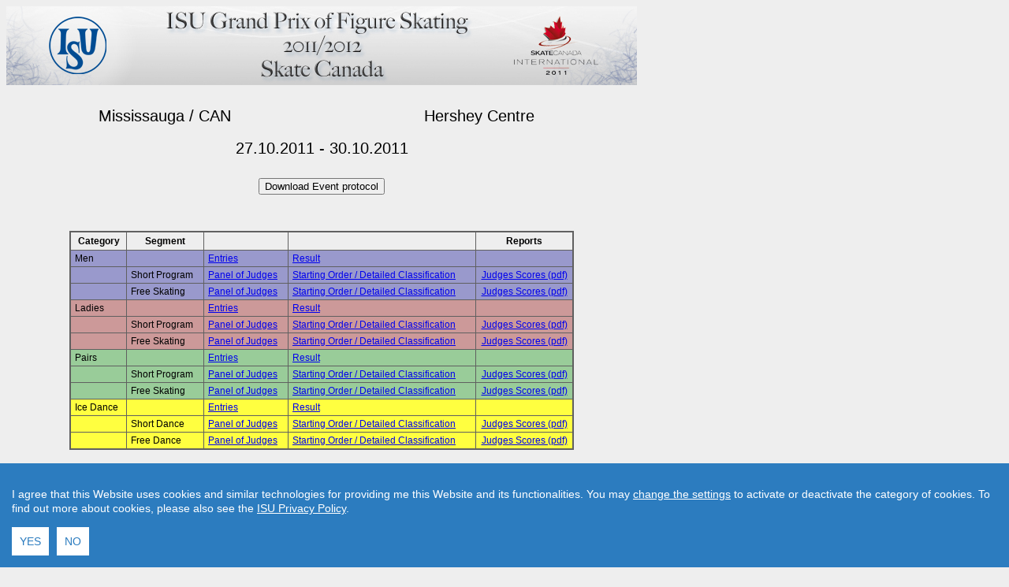

--- FILE ---
content_type: text/html
request_url: http://www.isuresults.com/results/gpcan2011/
body_size: 1525
content:
<html><head><title>ISU GP Skate Canada International 2011</title>
<meta name="description" content="Event results for ISU GP Skate Canada International 2011 2011.">
<meta name="keywords" content="ISU, figure, skating, ice, skate, jump, spin, step, competition, result, score, ladies, men, pairs, dance, ISU GP Skate Canada International 2011, 2011">
<meta name="copyright" content="International Skating Union">
<meta name="generator" content="ISUCalcFS 2.8.3.8 by Swiss Timing, Ltd.">
<link href="../Styles.css" rel="stylesheet" type="text/css" media="screen">
<link href="../Print.css" rel="stylesheet" type="text/css" media="print">
</head>
<body class="PageBody">
<script src="/results/jquery.js" type="text/javascript"></script>
<script src="/results/default.js" type="text/javascript"></script>
<table class="MainTab" border="0" cellpadding="0" cellspacing="0">
<tr><td><a href="http://www.isu.org"><img src="evt_header.jpg" border="0"></a></td></tr>
<tr class="EmptyLine22"><td> &nbsp; </td></tr>
<tr><td><table width="100%" cellspacing=1 align="center"><tr><td class="caption3" width="50%">Mississauga / CAN</td><td class="caption3" width="50%">Hershey Centre</td></tr></table></td></tr><tr class="EmptyLine14"><td> &nbsp; </td></tr>
<tr class="caption3"><td>27.10.2011 - 30.10.2011</td></tr>
<tr class="EmptyLine22"><td> &nbsp; </td></tr>
<tr class="caption3"><td><form action="gpcan2011_protocol.pdf" method="link"><input type="submit" value="Download Event protocol"></form></td></tr>
<tr class="EmptyLine22"><td> &nbsp; </td></tr>
<tr><td>
<table width="80%" border="0" align="center" cellpadding="0" cellspacing="1" bgcolor="#606060">
<tr><td>
<table width="100%" align="center" border="0" cellspacing="1">
<tr class="TabHeadWhite"><th>Category</th><th>Segment</th><th>&nbsp;</th><th>&nbsp;</th><th>Reports</th></tr>
<tr class="Line1Blue"><td class="CellLeft">Men</td><td></td><td class="CellLeft"><a href=CAT001EN.HTM> Entries </a></td><td class="CellLeft"><a href=CAT001RS.HTM> Result </a></td><td>&nbsp;</td></tr>
<tr class="Line1Blue"><td class="CellLeft"></td><td class="CellLeft">Short Program</td><td class="CellLeft"><a href=SEG001OF.HTM>Panel of Judges<a></td><td class="CellLeft"><a href=SEG001.HTM> Starting Order / Detailed Classification <a></td><td><a href=gpcan2011_Men_SP_Scores.pdf target="_blank">Judges Scores&nbsp;(pdf)</a></td></tr>
<tr class="Line1Blue"><td class="CellLeft"></td><td class="CellLeft">Free Skating</td><td class="CellLeft"><a href=SEG002OF.HTM>Panel of Judges<a></td><td class="CellLeft"><a href=SEG002.HTM> Starting Order / Detailed Classification <a></td><td><a href=gpcan2011_Men_FS_Scores.pdf target="_blank">Judges Scores&nbsp;(pdf)</a></td></tr>
<tr class="Line1Red"><td class="CellLeft">Ladies</td><td></td><td class="CellLeft"><a href=CAT002EN.HTM> Entries </a></td><td class="CellLeft"><a href=CAT002RS.HTM> Result </a></td><td>&nbsp;</td></tr>
<tr class="Line1Red"><td class="CellLeft"></td><td class="CellLeft">Short Program</td><td class="CellLeft"><a href=SEG003OF.HTM>Panel of Judges<a></td><td class="CellLeft"><a href=SEG003.HTM> Starting Order / Detailed Classification <a></td><td><a href=gpcan2011_Ladies_SP_Scores.pdf target="_blank">Judges Scores&nbsp;(pdf)</a></td></tr>
<tr class="Line1Red"><td class="CellLeft"></td><td class="CellLeft">Free Skating</td><td class="CellLeft"><a href=SEG004OF.HTM>Panel of Judges<a></td><td class="CellLeft"><a href=SEG004.HTM> Starting Order / Detailed Classification <a></td><td><a href=gpcan2011_Ladies_FS_Scores.pdf target="_blank">Judges Scores&nbsp;(pdf)</a></td></tr>
<tr class="Line1Green"><td class="CellLeft">Pairs</td><td></td><td class="CellLeft"><a href=CAT003EN.HTM> Entries </a></td><td class="CellLeft"><a href=CAT003RS.HTM> Result </a></td><td>&nbsp;</td></tr>
<tr class="Line1Green"><td class="CellLeft"></td><td class="CellLeft">Short Program</td><td class="CellLeft"><a href=SEG005OF.HTM>Panel of Judges<a></td><td class="CellLeft"><a href=SEG005.HTM> Starting Order / Detailed Classification <a></td><td><a href=gpcan2011_Pairs_SP_Scores.pdf target="_blank">Judges Scores&nbsp;(pdf)</a></td></tr>
<tr class="Line1Green"><td class="CellLeft"></td><td class="CellLeft">Free Skating</td><td class="CellLeft"><a href=SEG006OF.HTM>Panel of Judges<a></td><td class="CellLeft"><a href=SEG006.HTM> Starting Order / Detailed Classification <a></td><td><a href=gpcan2011_Pairs_FS_Scores.pdf target="_blank">Judges Scores&nbsp;(pdf)</a></td></tr>
<tr class="Line1Yellow"><td class="CellLeft">Ice Dance</td><td></td><td class="CellLeft"><a href=CAT004EN.HTM> Entries </a></td><td class="CellLeft"><a href=CAT004RS.HTM> Result </a></td><td>&nbsp;</td></tr>
<tr class="Line1Yellow"><td class="CellLeft"></td><td class="CellLeft">Short Dance</td><td class="CellLeft"><a href=SEG007OF.HTM>Panel of Judges<a></td><td class="CellLeft"><a href=SEG007.HTM> Starting Order / Detailed Classification <a></td><td><a href=gpcan2011_IceDance_SD_Scores.pdf target="_blank">Judges Scores&nbsp;(pdf)</a></td></tr>
<tr class="Line1Yellow"><td class="CellLeft"></td><td class="CellLeft">Free Dance</td><td class="CellLeft"><a href=SEG008OF.HTM>Panel of Judges<a></td><td class="CellLeft"><a href=SEG008.HTM> Starting Order / Detailed Classification <a></td><td><a href=gpcan2011_IceDance_FD_Scores.pdf target="_blank">Judges Scores&nbsp;(pdf)</a></td></tr>
</table>
</td></tr>
</table>
</td></tr>
<tr class="EmptyLine22"><td> &nbsp; </td></tr>
<tr class="caption3"><td>Time Schedule</td></tr>
<tr class="caption5"><td>(Local Time, GMT -05:00)</td></tr>
<tr class="EmptyLine14"><td> &nbsp; </td></tr>
<tr><td>
<table width="70%" border="0" align="center" cellpadding="0" cellspacing="1" bgcolor="#606060">
<tr><td>
<table width="100%" align="center" border="0" cellspacing="1">
<tr class="TabHeadWhite"><th>Date</th><th>Time</th><th>Category</th><th>Segment</th></tr>
<tr class="TabHeadWhite"><td>28.10.2011</td><td> </td><td> </td><td> </td></tr>
<tr class="Line1Red"><td></td><td class="CellLeft">14:05:00</td><td class="CellLeft">Ladies</td><td class="CellLeft"><a href=SEG003.HTM>Short Program</a></td></tr>
<tr class="Line1Green"><td></td><td class="CellLeft">15:45:00</td><td class="CellLeft">Pairs</td><td class="CellLeft"><a href=SEG005.HTM>Short Program</a></td></tr>
<tr class="Line1Blue"><td></td><td class="CellLeft">19:30:00</td><td class="CellLeft">Men</td><td class="CellLeft"><a href=SEG001.HTM>Short Program</a></td></tr>
<tr class="Line1Yellow"><td></td><td class="CellLeft">21:10:00</td><td class="CellLeft">Ice Dance</td><td class="CellLeft"><a href=SEG007.HTM>Short Dance</a></td></tr>
<tr class="TabHeadWhite"><td>29.10.2011</td><td> </td><td> </td><td> </td></tr>
<tr class="Line1Red"><td></td><td class="CellLeft">14:15:00</td><td class="CellLeft">Ladies</td><td class="CellLeft"><a href=SEG004.HTM>Free Skating</a></td></tr>
<tr class="Line1Green"><td></td><td class="CellLeft">16:15:00</td><td class="CellLeft">Pairs</td><td class="CellLeft"><a href=SEG006.HTM>Free Skating</a></td></tr>
<tr class="Line1Blue"><td></td><td class="CellLeft">19:10:00</td><td class="CellLeft">Men</td><td class="CellLeft"><a href=SEG002.HTM>Free Skating</a></td></tr>
<tr class="TabHeadWhite"><td>30.10.2011</td><td> </td><td> </td><td> </td></tr>
<tr class="Line1Yellow"><td></td><td class="CellLeft">12:30:00</td><td class="CellLeft">Ice Dance</td><td class="CellLeft"><a href=SEG008.HTM>Free Dance</a></td></tr>
</table>
</td></tr>
</table>
</td></tr>
<tr class="EmptyLine22"><td> &nbsp; </td></tr>
<tr class="Link"><td><a href="index.htm">Back to Event Page</a> &nbsp; &nbsp; <a href="javascript:history.go (-1)">Back</a> &nbsp; &nbsp; <a href="http://www.isu.org">Back to Home Page</a> &nbsp; &nbsp; &nbsp; &nbsp; &nbsp; &nbsp; &nbsp;<a href='mailto:figureskating@st-sportservice.com'>Contact result service</a> &nbsp; &nbsp; <a href="http://www.st-sportservice.com">Created by Swiss Timing, Ltd.</a></td></tr>
<tr class="EmptyLine10"><td> &nbsp; </td></tr>
<tr class="LastLine"><td></td></tr>
</table>
</body>
</html>


--- FILE ---
content_type: text/css
request_url: http://www.isuresults.com/results/cookieconsent.css
body_size: 806
content:
#cconsent-modal .ccm__footer button.consent-give, button.consent-deny {
    margin-right: 10px;
}
#cconsent-bar button {
    margin-right: 10px;
}

#cconsent-bar .cc-text a.ccb__edit {
    margin-right: 0px;
}

#cookieSettings {
    font-family: Verdana, Arial,sans-serif;
    font-size: 10px;
    color: -webkit-link;
    cursor: pointer;
    text-decoration: underline;
}

#cconsent-modal .ccm__content {
    max-height: 650px ! important;;
}

#cconsent-modal .ccm__content > .ccm__content__body .ccm__tab-content .ccm__list .ccm__list__title {
    display: none;
}

#cconsent-modal .ccm__content > .ccm__content__body .ccm__tab-content .ccm__list ul{
    display: none;
}

#cconsent-modal .ccm__content > .ccm__content__body .ccm__tabgroup .ccm__tab-content .ccm__tab-content__left {
    width: 200pt;
}

--- FILE ---
content_type: text/javascript
request_url: http://www.isuresults.com/results/default.js
body_size: 2283
content:
jQuery( document ).ready(function () {
  "use strict";
  
  var styleTagSrcCc = document.createElement("link");
  styleTagSrcCc.type = "text/css";
  styleTagSrcCc.href = "/results/cookieconsent.css";
  styleTagSrcCc.rel = "stylesheet";
  styleTagSrcCc.media = "screen";
  jQuery(styleTagSrcCc).appendTo("head");
  
  var scriptTagSrcCc = document.createElement("script");
  scriptTagSrcCc.type = "text/javascript";
  scriptTagSrcCc.src = "/results/cookieconsent.js";
  jQuery(scriptTagSrcCc).appendTo("head");

  var scriptTagSrcJqc = document.createElement("script");
  scriptTagSrcJqc.type = "text/javascript";
  scriptTagSrcJqc.src = "/results/jquery.cookie.js";
  jQuery(scriptTagSrcJqc).appendTo("head");
  
  $("body").append(function() {
    return "<span id=\"cookieSettings\">change cookie settings</span>";
  });
  $( "#cookieSettings" ).click(function() {
    $( "#cconsent-bar" ).removeClass( "ccb--hidden" );
  });



  window.CookieConsent.init({
    // More link URL on bar
    modalMainTextMoreLink: null,
    modalMainTextPrivacyLink: 'https://isu.org/privacy-policy/',
    barBtnAcceptAll: true,
    barBtnAcceptNone: true,
    barBtnAcceptDefault: false,
    modalBtnAcceptAll: false,
    modalBtnAcceptNone: false,
    modalBtnClose: true,
    modalMainTextSplitt: true,
    // How lond to wait until bar comes up
    barTimeout: 100,
    // Look and feel
    theme: {
      barColor: '#2C7CBF',
      barTextColor: '#FFF',
      barMainButtonColor: '#FFF',
      barMainButtonTextColor: '#2C7CBF',
      modalMainButtonColor: '#4285F4',
      modalMainButtonTextColor: '#FFF',
    },
    language: {
      // Current language
      current: 'en',
      locale: {
        en: {
          barMainText: 'I agree that this Website uses cookies and similar technologies for providing me this Website and its functionalities. You may ',
          barMainTextLinkSetting: 'change the settings',
          barMainText2: ' to activate or deactivate the category of cookies. To find out more about cookies, please also see the ',
          barMainTextLinkPrivacy: 'ISU Privacy Policy',
          barMainText3: '.',
          barLinkSetting: 'Cookie Settings',
          barBtnAcceptAll: 'YES',
          barBtnAcceptDefault: 'YES Default',
          barBtnAcceptNone: 'NO',
          modalMainTitle: 'Cookie settings',
          modalMainText: 'Click on each checkbox to activate or deactivate the use of the type of cookies.',
          modalBtnSave: 'SAVE',
          modalBtnAcceptAll: 'Accept all cookies and close',
          modalBtnAcceptNone: 'Remove all cookies',
          modalBtnClose: 'CLOSE',
          modalAffectedSolutions: 'Affected solutions:',
          learnMore: 'Learn More',
          on: 'On',
          off: 'Off',
        }
      }
    },
    // List all the categories you want to display
    categories: {
      // Unique name
      // This probably will be the default category
      necessary: {
        // The cookies here are necessary and category cant be turned off.
        // Wanted config value  will be ignored.
        needed: true,
        // The cookies in this category will be let trough.
        // This probably should be false if not necessary category
        wanted: true,
        // If the checkbox is on or off at first run.
        checked: true,
        // Language settings for categories
        language: {
          locale: {
            en: {
              name: 'FUNCTIONAL COOKIES',
              description: 'These cookies record information about choices you make on the Website. In this way, we are able to personalize your visit to the Website.',
            }
          }
        }
      },
      analytics: {
        needed: false,
        wanted: false,
        checked: false,
        language: {
          locale: {
            en: {
              name: 'ANALYTICAL COOKIES',
              description: 'These cookies allow us to collect information about how visitors use the Website, for example to count visitors and to see how visitors move around the Website. They record your visit to the Website, the pages you have visited and the links you have followed. These cookies do not collect information that identifies you. All information is anonymous. This helps us to improve the way the Website works.',
            }
          }
        }
      }
    },
    // List actual services here
    services: {
      // Unique name
      cockieConcent: {
        category: 'necessary',
        // Type of blocking to apply here.
        // This depends on the type of script we are trying to block
        // Can be: dynamic-script, script-tag, wrapped, localcookie
        cookies: [
          {
            name: 'cconsent',
            domain: `.${window.location.hostname}`
          }
        ],
        language: {
          locale: {
            en: {
              name: 'Cookie consent'
            }
          }
        }
      },
      // Unique name
      googleAnalytics: {
        // Existing category Unique name
        // This example shows how to block Google Analytics
        category: 'analytics',
        // Type of blocking to apply here.
        // This depends on the type of script we are trying to block
        // Can be: dynamic-script, script-tag, wrapped, localcookie
        type: 'dynamic-script',
        // Only needed if "type: dynamic-script"
        // The filter will look for this keyword in inserted scipt tags
        // and block if match found
        search: 'analytics',
        // List of known cookie names or Regular expressions matching
        // cookie names placed by this service.
        // These willbe removed from current domain and .domain.
        cookies: [
          {
            // Known cookie name.
            name: '_gid',
            // Expected cookie domain.
            domain: '.isuresults.com'
          },
          {
            // Regex matching cookie name.
            name: /^_ga/,
            domain: '.isuresults.com'
          }
        ],
        language: {
          locale: {
            en: {
              name: 'Google Analytics'
            }
          }
        }
      }
    }
  });


  var scriptTagGa = document.createElement("script");
  scriptTagGa.type = "text/javascript";
  scriptTagGa.textContent = "(function(i,s,o,g,r,a,m){i['GoogleAnalyticsObject']=r;i[r]=i[r]||function(){" +
      "(i[r].q=i[r].q||[]).push(arguments)},i[r].l=1*new Date();a=s.createElement(o)," +
      "m=s.getElementsByTagName(o)[0];a.async=1;a.src=g;m.parentNode.insertBefore(a,m)" +
      "})(window,document,'script','https://www.google-analytics.com/analytics.js','ga');" +
      "ga('create', 'UA-151103751-2', 'auto');" +
      "ga('set', 'anonymizeIp', true);" +
      "ga('send', 'pageview');"
  jQuery(scriptTagGa).appendTo("body");


});